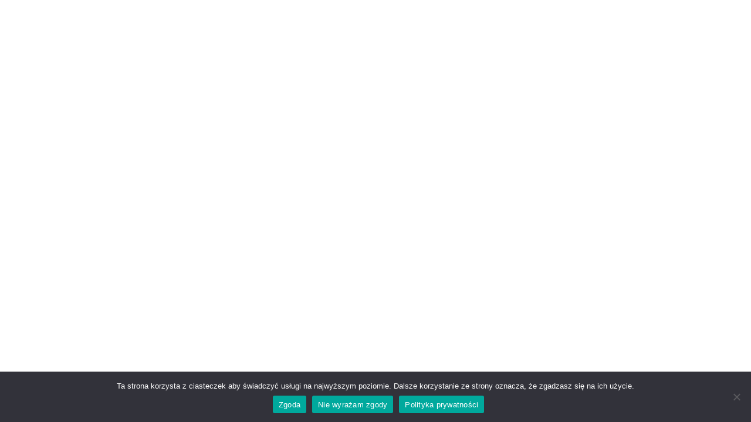

--- FILE ---
content_type: text/css
request_url: https://swiatdziecka-abc24.pl/wp-content/uploads/elementor/css/post-14.css?ver=1769901995
body_size: 502
content:
.elementor-14 .elementor-element.elementor-element-624a1b1 > .elementor-background-overlay{background-color:var( --e-global-color-astglobalcolor2 );opacity:0.5;transition:background 0.3s, border-radius 0.3s, opacity 0.3s;}.elementor-14 .elementor-element.elementor-element-624a1b1 > .elementor-container{max-width:900px;}.elementor-14 .elementor-element.elementor-element-624a1b1:not(.elementor-motion-effects-element-type-background), .elementor-14 .elementor-element.elementor-element-624a1b1 > .elementor-motion-effects-container > .elementor-motion-effects-layer{background-position:center center;background-repeat:no-repeat;background-size:cover;}.elementor-14 .elementor-element.elementor-element-624a1b1{transition:background 0.3s, border 0.3s, border-radius 0.3s, box-shadow 0.3s;padding:100px 0px 100px 0px;}.elementor-14 .elementor-element.elementor-element-450a82a:not(.elementor-motion-effects-element-type-background) > .elementor-widget-wrap, .elementor-14 .elementor-element.elementor-element-450a82a > .elementor-widget-wrap > .elementor-motion-effects-container > .elementor-motion-effects-layer{background-color:var( --e-global-color-astglobalcolor5 );}.elementor-14 .elementor-element.elementor-element-450a82a > .elementor-element-populated, .elementor-14 .elementor-element.elementor-element-450a82a > .elementor-element-populated > .elementor-background-overlay, .elementor-14 .elementor-element.elementor-element-450a82a > .elementor-background-slideshow{border-radius:10px 10px 10px 10px;}.elementor-14 .elementor-element.elementor-element-450a82a > .elementor-element-populated{transition:background 0.3s, border 0.3s, border-radius 0.3s, box-shadow 0.3s;margin:15px 15px 15px 15px;--e-column-margin-right:15px;--e-column-margin-left:15px;padding:30px 40px 50px 40px;}.elementor-14 .elementor-element.elementor-element-450a82a > .elementor-element-populated > .elementor-background-overlay{transition:background 0.3s, border-radius 0.3s, opacity 0.3s;}@media(max-width:1024px) and (min-width:768px){.elementor-14 .elementor-element.elementor-element-450a82a{width:100%;}}@media(max-width:1024px){.elementor-14 .elementor-element.elementor-element-624a1b1{margin-top:0px;margin-bottom:0px;padding:0px 30px 130px 30px;}.elementor-14 .elementor-element.elementor-element-450a82a > .elementor-element-populated{margin:0px 0px 0px 0px;--e-column-margin-right:0px;--e-column-margin-left:0px;padding:20px 20px 20px 20px;}}@media(max-width:767px){.elementor-14 .elementor-element.elementor-element-624a1b1{margin-top:0px;margin-bottom:0px;padding:30px 15px 60px 15px;}.elementor-14 .elementor-element.elementor-element-450a82a > .elementor-element-populated{margin:40px 0px 0px 0px;--e-column-margin-right:0px;--e-column-margin-left:0px;padding:15px 15px 15px 15px;}}@media(min-width:1367px){.elementor-14 .elementor-element.elementor-element-624a1b1:not(.elementor-motion-effects-element-type-background), .elementor-14 .elementor-element.elementor-element-624a1b1 > .elementor-motion-effects-container > .elementor-motion-effects-layer{background-attachment:fixed;}}